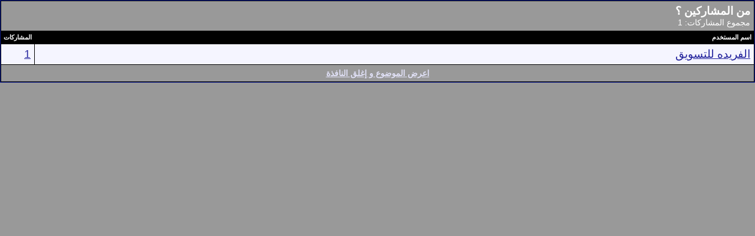

--- FILE ---
content_type: text/html; charset=windows-1256
request_url: https://www.copts.net/forum/misc.php?do=whoposted&t=50096
body_size: 2397
content:
<!DOCTYPE html PUBLIC "-//W3C//DTD XHTML 1.0 Transitional//EN" "http://www.w3.org/TR/xhtml1/DTD/xhtml1-transitional.dtd">
<html xmlns="http://www.w3.org/1999/xhtml" dir="rtl" lang="ar">
<head>
	<meta http-equiv="Content-Type" content="text/html; charset=windows-1256" />
<meta name="generator" content="vBulletin 3.8.6" />

<meta name="keywords" content="copts,sameh ibrahem,منتدي منظمة أقباط الولايات المتحدة" />
<meta name="description" content="sameh ibrahem" />


<!-- CSS Stylesheet -->
<style type="text/css" id="vbulletin_css">
/**
* vBulletin 3.8.6 CSS
* Style: 'test'; Style ID: 7
*/
body
{
	background: #999999;
	color: #000000;
	font: 16pt verdana, geneva, lucida, 'lucida grande', arial, helvetica, sans-serif;
	margin: 5px 10px 10px 10px;
	padding: 0px;
}
a:link, body_alink
{
	color: #22229C;
}
a:visited, body_avisited
{
	color: #22229C;
}
a:hover, a:active, body_ahover
{
	color: #FF4400;
}
.page
{
	background: #FFFFFF;
	color: #000000;
}
td, th, p, li
{
	font: 14pt verdana, geneva, lucida, 'lucida grande', arial, helvetica, sans-serif;
}
.tborder
{
	background: #000000;
	color: #FFFFFF;
	border: 1px solid #0B198C;
}
.tcat
{
	background: #999999;
	color: #FFFFFF;
	font: bold 14pt verdana, geneva, lucida, 'lucida grande', arial, helvetica, sans-serif;
}
.tcat a:link, .tcat_alink
{
	color: #ffffff;
	text-decoration: none;
}
.tcat a:visited, .tcat_avisited
{
	color: #ffffff;
	text-decoration: none;
}
.tcat a:hover, .tcat a:active, .tcat_ahover
{
	color: #FFFF66;
	text-decoration: underline;
}
.thead
{
	background: #000000;
	color: #FFFFFF;
	font: bold 11px tahoma, verdana, geneva, lucida, 'lucida grande', arial, helvetica, sans-serif;
}
.thead a:link, .thead_alink
{
	color: #FFFFFF;
}
.thead a:visited, .thead_avisited
{
	color: #FFFFFF;
}
.thead a:hover, .thead a:active, .thead_ahover
{
	color: #FFFF00;
}
.tfoot
{
	background: #999999;
	color: #E0E0F6;
}
.tfoot a:link, .tfoot_alink
{
	color: #E0E0F6;
}
.tfoot a:visited, .tfoot_avisited
{
	color: #E0E0F6;
}
.tfoot a:hover, .tfoot a:active, .tfoot_ahover
{
	color: #FFFF66;
}
.alt1, .alt1Active
{
	background: #F5F5FF;
	color: #000000;
}
.alt2, .alt2Active
{
	background: #E1E4F2;
	color: #000000;
}
.inlinemod
{
	background: #FFFFCC;
	color: #000000;
}
.wysiwyg
{
	background: #F5F5FF;
	color: #000000;
	font: 14pt verdana, geneva, lucida, 'lucida grande', arial, helvetica, sans-serif;
}
textarea, .bginput
{
	font: 14pt verdana, geneva, lucida, 'lucida grande', arial, helvetica, sans-serif;
}
.bginput option, .bginput optgroup
{
	font-size: 14pt;
	font-family: verdana, geneva, lucida, 'lucida grande', arial, helvetica, sans-serif;
}
.button
{
	font: 12px verdana, geneva, lucida, 'lucida grande', arial, helvetica, sans-serif;
}
select
{
	font: 11px verdana, geneva, lucida, 'lucida grande', arial, helvetica, sans-serif;
}
option, optgroup
{
	font-size: 11px;
	font-family: verdana, geneva, lucida, 'lucida grande', arial, helvetica, sans-serif;
}
.smallfont
{
	font: 14px verdana, geneva, lucida, 'lucida grande', arial, helvetica, sans-serif;
}
.time
{
	color: #666686;
}
.navbar
{
	font: 14px verdana, geneva, lucida, 'lucida grande', arial, helvetica, sans-serif;
}
.highlight
{
	color: #FF0000;
	font-weight: bold;
}
.fjsel
{
	background: #999999;
	color: #E0E0F6;
}
.fjdpth0
{
	background: #F7F7F7;
	color: #000000;
}
.panel
{
	background: #E4E7F5 url(images/gradients/gradient_panel.gif) repeat-x top left;
	color: #000000;
	padding: 10px;
	border: 2px outset;
}
.panelsurround
{
	background: #D1D4E0 url(images/gradients/gradient_panelsurround.gif) repeat-x top left;
	color: #000000;
}
legend
{
	color: #22229C;
	font: 14px tahoma, verdana, geneva, lucida, 'lucida grande', arial, helvetica, sans-serif;
}
.vbmenu_control
{
	background: #999999;
	color: #FFFFFF;
	font: bold 11px tahoma, verdana, geneva, lucida, 'lucida grande', arial, helvetica, sans-serif;
	padding: 3px 6px 3px 6px;
	white-space: nowrap;
}
.vbmenu_control a:link, .vbmenu_control_alink
{
	color: #FFFFFF;
	text-decoration: none;
}
.vbmenu_control a:visited, .vbmenu_control_avisited
{
	color: #FFFFFF;
	text-decoration: none;
}
.vbmenu_control a:hover, .vbmenu_control a:active, .vbmenu_control_ahover
{
	color: #FFFFFF;
	text-decoration: underline;
}
.vbmenu_popup
{
	background: #FFFFFF;
	color: #000000;
	border: 1px solid #0B198C;
}
.vbmenu_option
{
	background: #999999;
	color: #FFFFFF;
	font: 11px verdana, geneva, lucida, 'lucida grande', arial, helvetica, sans-serif;
	white-space: nowrap;
	cursor: pointer;
}
.vbmenu_option a:link, .vbmenu_option_alink
{
	color: #22229C;
	text-decoration: none;
}
.vbmenu_option a:visited, .vbmenu_option_avisited
{
	color: #22229C;
	text-decoration: none;
}
.vbmenu_option a:hover, .vbmenu_option a:active, .vbmenu_option_ahover
{
	color: #FFFFFF;
	text-decoration: none;
}
.vbmenu_hilite
{
	background: #999999;
	color: #FFFFFF;
	font: 11px verdana, geneva, lucida, 'lucida grande', arial, helvetica, sans-serif;
	white-space: nowrap;
	cursor: pointer;
}
.vbmenu_hilite a:link, .vbmenu_hilite_alink
{
	color: #FFFFFF;
	text-decoration: none;
}
.vbmenu_hilite a:visited, .vbmenu_hilite_avisited
{
	color: #FFFFFF;
	text-decoration: none;
}
.vbmenu_hilite a:hover, .vbmenu_hilite a:active, .vbmenu_hilite_ahover
{
	color: #FFFFFF;
	text-decoration: none;
}
/* ***** styling for 'big' usernames on postbit etc. ***** */
.bigusername { font-size: 14pt; }

/* ***** small padding on 'thead' elements ***** */
td.thead, div.thead { padding: 4px; }

/* ***** basic styles for multi-page nav elements */
.pagenav a { text-decoration: none; }
.pagenav td { padding: 2px 4px 2px 4px; }

/* ***** define margin and font-size for elements inside panels ***** */
.fieldset { margin-bottom: 6px; }
.fieldset, .fieldset td, .fieldset p, .fieldset li { font-size: 14px; }

/* ***** don't change the following ***** */
form { display: inline; }
label { cursor: default; }
.normal { font-weight: normal; }
.inlineimg { vertical-align: middle; }
</style>
<link rel="stylesheet" type="text/css" href="clientscript/vbulletin_important.css?v=386" />


<!-- / CSS Stylesheet -->

<script type="text/javascript" src="clientscript/yui/yahoo-dom-event/yahoo-dom-event.js?v=386"></script>
<script type="text/javascript" src="clientscript/yui/connection/connection-min.js?v=386"></script>
<script type="text/javascript">
<!--
var SESSIONURL = "s=a0089c8261eea5f63ccd1616fd3baf43&";
var SECURITYTOKEN = "guest";
var IMGDIR_MISC = "images/misc";
var vb_disable_ajax = parseInt("0", 10);
// -->
</script>
<script type="text/javascript" src="clientscript/vbulletin_global.js?v=386"></script>
<script type="text/javascript" src="clientscript/vbulletin_menu.js?v=386"></script>


	<link rel="alternate" type="application/rss+xml" title="منتدي منظمة أقباط الولايات المتحدة RSS Feed" href="external.php?type=RSS2" />
	

	<title>من المشاركين ؟ - منتدي منظمة أقباط الولايات المتحدة</title>
</head>
<body onload="self.focus()" style="margin:0px">

<table class="tborder" cellpadding="6" cellspacing="1" border="0" width="100%">
<tr>
	<td class="tcat" colspan="2">
		من المشاركين ؟
		<div class="smallfont">مجموع المشاركات: 1 </div>
	</td>
</tr>
<tr>
	<td class="thead" width="100%">اسم المستخدم</td>
	<td class="thead">المشاركات</td>
</tr>
<tr>
	<td class="alt1">
		
			<a href="member.php?s=a0089c8261eea5f63ccd1616fd3baf43&amp;u=70851" target="_blank">الفريده للتسويق</a>
		
	</td>
	<td class="alt1"><a href="search.php?s=a0089c8261eea5f63ccd1616fd3baf43&amp;do=finduser&amp;userid=70851&amp;searchthreadid=50096" onclick="opener.location=('search.php?s=a0089c8261eea5f63ccd1616fd3baf43&amp;do=finduser&amp;userid=70851&amp;searchthreadid=50096'); self.close();">1</a></td>
</tr>
<tr>
	<td class="tfoot" colspan="2" align="center"><div class="smallfont">
		<a href="showthread.php?s=a0089c8261eea5f63ccd1616fd3baf43&amp;t=50096" onclick="opener.location=('showthread.php?s=a0089c8261eea5f63ccd1616fd3baf43&amp;t=50096'); self.close();"><strong>اعرض الموضوع و إغلق النافذة</strong></a>
	</div></td>
</tr>
</table>

</body>
</html>